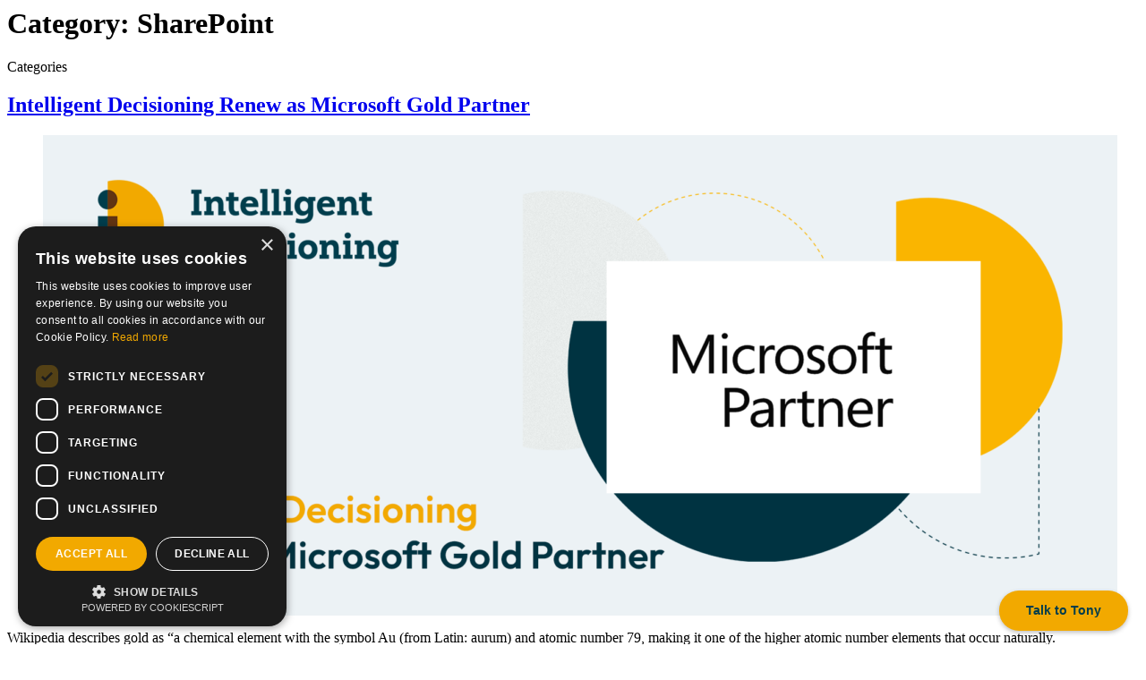

--- FILE ---
content_type: text/html; charset=UTF-8
request_url: https://www.id-live.com/category/sharepoint/
body_size: 20953
content:

<main id="site-content" role="main">

	
		<header class="archive-header has-text-align-center header-footer-group">

			<div class="archive-header-inner section-inner medium">

									<h1 class="archive-title"><span class="color-accent">Category:</span> <span>SharePoint</span></h1>
				
				
			</div><!-- .archive-header-inner -->

		</header><!-- .archive-header -->

		
<article class="post-3224 post type-post status-publish format-standard has-post-thumbnail hentry category-blog category-microsoft category-news category-office365 category-sharepoint tag-27 tag-goldpartner tag-microsoftpartner" id="post-3224">
	
	

<header class="entry-header has-text-align-center sdf">

	<div class="entry-header-inner section-inner medium">

		
			<div class="entry-categories">
				<span class="screen-reader-text">Categories</span>
				<div class="entry-categories-inner">
									</div><!-- .entry-categories-inner -->
			</div><!-- .entry-categories -->

			<h2 class="entry-title heading-size-1"><a href="https://www.id-live.com/intelligent-decisioning-renew-as-microsoft-gold-partner/">Intelligent Decisioning Renew as Microsoft Gold Partner</a></h2>
	</div><!-- .entry-header-inner -->

</header><!-- .entry-header -->


	<figure class="featured-media">

		<div class="featured-media-inner section-inner medium">

			<img width="1200" height="537" src="https://www.id-live.com/wp-content/uploads/2022/04/14w-1200x537.png" class="attachment-post-thumbnail size-post-thumbnail wp-post-image" alt="Intranet Solutions" decoding="async" fetchpriority="high" srcset="https://www.id-live.com/wp-content/uploads/2022/04/14w-1200x537.png 1200w, https://www.id-live.com/wp-content/uploads/2022/04/14w-600x268.png 600w, https://www.id-live.com/wp-content/uploads/2022/04/14w-1024x458.png 1024w, https://www.id-live.com/wp-content/uploads/2022/04/14w-768x343.png 768w, https://www.id-live.com/wp-content/uploads/2022/04/14w-1536x687.png 1536w, https://www.id-live.com/wp-content/uploads/2022/04/14w-1980x885.png 1980w, https://www.id-live.com/wp-content/uploads/2022/04/14w.png 2013w" sizes="(max-width: 1200px) 100vw, 1200px" />
		</div><!-- .featured-media-inner -->

	</figure><!-- .featured-media -->

	
	<div class="post-inner thin ">

		<div class="entry-content">

			
<p>Wikipedia describes gold as “a chemical element with the symbol Au (from Latin: aurum) and atomic number 79, making it one of the higher atomic number elements that occur naturally.<br>It is a bright, slightly orange-yellow, dense, soft, malleable, and ductile metal in a pure form.”<br><br>At id, we also think of gold as a level of Microsoft Partner where Microsoft says this about gold partnership<br><br>&#8220;Attain a gold competency to demonstrate your best-in-class capability within a Microsoft solution area&#8221;<br><br>We agree wholeheartedly with this. which is why we&#8217;re delighted we’ve just renewed as a Microsoft gold partner.<br><br>We&#8217;ve been a Microsoft partner since first qualifying as a gold partner back in 2008 and our latest renewal demonstrates our ongoing commitment to delivering innovative, cost effective, Microsoft technology based solutions for our customers. It also demonstrates the level of knowledge and skills that our team have as they keep up to date with the latest and greatest Microsoft technology and it&#8217;s beneficial uses for organisations of all shapes and sizes.<br><br>As a Microsoft gold partner, we will continue to deliver great solutions to business problems with our Mercury Intranet and docCentrum Control products which boost the collaboration, communication and document control within organisations using the Microsoft 365 (formerly Office 365) stack.<br><br>If you&#8217;d like to know more about our gold partner renewal or how our Mercury and / or docCentrum products can help your organisation achieve more for less, then contact us on info@id-live.com.</p>



<hr class="wp-block-separator has-css-opacity"/>



<p><a></a></p>

		</div><!-- .entry-content -->

	</div><!-- .post-inner -->

	<div class="section-inner">
		
		<div class="post-meta-wrapper post-meta-single post-meta-single-bottom">

			<ul class="post-meta">

									<li class="post-tags meta-wrapper">
						<span class="meta-icon">
							<span class="screen-reader-text">
								Tags							</span>
							<svg class="svg-icon" aria-hidden="true" role="img" focusable="false" xmlns="http://www.w3.org/2000/svg" width="18" height="18" viewBox="0 0 18 18"><path fill="" d="M15.4496399,8.42490555 L8.66109799,1.63636364 L1.63636364,1.63636364 L1.63636364,8.66081885 L8.42522727,15.44178 C8.57869221,15.5954158 8.78693789,15.6817418 9.00409091,15.6817418 C9.22124393,15.6817418 9.42948961,15.5954158 9.58327627,15.4414581 L15.4486339,9.57610048 C15.7651495,9.25692435 15.7649133,8.74206554 15.4496399,8.42490555 Z M16.6084423,10.7304545 L10.7406818,16.59822 C10.280287,17.0591273 9.65554997,17.3181054 9.00409091,17.3181054 C8.35263185,17.3181054 7.72789481,17.0591273 7.26815877,16.5988788 L0.239976954,9.57887876 C0.0863319284,9.4254126 0,9.21716044 0,9 L0,0.818181818 C0,0.366312477 0.366312477,0 0.818181818,0 L9,0 C9.21699531,0 9.42510306,0.0862010512 9.57854191,0.239639906 L16.6084423,7.26954545 C17.5601275,8.22691012 17.5601275,9.77308988 16.6084423,10.7304545 Z M5,6 C4.44771525,6 4,5.55228475 4,5 C4,4.44771525 4.44771525,4 5,4 C5.55228475,4 6,4.44771525 6,5 C6,5.55228475 5.55228475,6 5,6 Z" /></svg>						</span>
						<span class="meta-text">
							<a href="https://www.id-live.com/tag/2022/" rel="tag">2022</a>, <a href="https://www.id-live.com/tag/goldpartner/" rel="tag">goldpartner</a>, <a href="https://www.id-live.com/tag/microsoftpartner/" rel="tag">microsoftpartner</a>						</span>
					</li>
					
			</ul><!-- .post-meta -->

		</div><!-- .post-meta-wrapper -->

		
	</div><!-- .section-inner -->

	
</article><!-- .post -->
<hr class="post-separator styled-separator is-style-wide section-inner" aria-hidden="true" />
<article class="post-3166 post type-post status-publish format-standard has-post-thumbnail hentry category-security category-sharepoint category-uncategorized tag-27 tag-businesssecurity tag-cybersecurity tag-iso27001 tag-onlinebusinessecurity tag-security" id="post-3166">
	
	

<header class="entry-header has-text-align-center sdf">

	<div class="entry-header-inner section-inner medium">

		
			<div class="entry-categories">
				<span class="screen-reader-text">Categories</span>
				<div class="entry-categories-inner">
									</div><!-- .entry-categories-inner -->
			</div><!-- .entry-categories -->

			<h2 class="entry-title heading-size-1"><a href="https://www.id-live.com/10-ways-to-make-your-business-secure-online-in-2022/">Top 10 Online Security Strategies for Your Business</a></h2>
	</div><!-- .entry-header-inner -->

</header><!-- .entry-header -->


	<figure class="featured-media">

		<div class="featured-media-inner section-inner medium">

			<img width="1200" height="537" src="https://www.id-live.com/wp-content/uploads/2022/01/15w-1200x537.png" class="attachment-post-thumbnail size-post-thumbnail wp-post-image" alt="Intranet Solutions" decoding="async" srcset="https://www.id-live.com/wp-content/uploads/2022/01/15w-1200x537.png 1200w, https://www.id-live.com/wp-content/uploads/2022/01/15w-600x268.png 600w, https://www.id-live.com/wp-content/uploads/2022/01/15w-1024x458.png 1024w, https://www.id-live.com/wp-content/uploads/2022/01/15w-768x343.png 768w, https://www.id-live.com/wp-content/uploads/2022/01/15w-1536x687.png 1536w, https://www.id-live.com/wp-content/uploads/2022/01/15w-1980x885.png 1980w, https://www.id-live.com/wp-content/uploads/2022/01/15w.png 2013w" sizes="(max-width: 1200px) 100vw, 1200px" />
		</div><!-- .featured-media-inner -->

	</figure><!-- .featured-media -->

	
	<div class="post-inner thin ">

		<div class="entry-content">

			
<p>Is keeping your business secure online one of your resolutions for the New Year?</p>



<p>1 week into 2022, and we’re all looking for things to get us through the colder months.</p>



<p>It&#8217;s a time of resolutions, new challenges, and new goals. However, it&#8217;s just as important to reflect on what you should continue to work on from 2021.</p>



<p>Did you know that the first half of 2021 saw <a href="https://dl.acronis.com/u/rc/White-Paper-Acronis-Cyber-Protect-Cloud-Cyberthreats-Report-Mid-year-2021-EN-US.pdf">94% of malware distributed in phishing emails?</a> With high numbers of people working remotely and online this year, cybersecurity needs to be a central focus for the new year.</p>



<p>To show our ongoing commitment to information security, <a href="https://www.id-live.com/about-us/">id</a> have once again, been recertified with the ISO 27001 accreditation, proving that cyber security is a key focus for us at <a href="https://www.id-live.com/about-us/">id</a>. To qualify, id proved that they could not just prevent but defend against potential data system vulnerabilities. The principles of <a href="https://www.qmsuk.com/iso-standards/iso27001?_bt=&amp;_bk=iso%2027001%20isms&amp;_bm=e&amp;_bn=o&amp;msclkid=85fb649f9f0b1e291605054784368904&amp;utm_source=bing&amp;utm_medium=cpc&amp;utm_campaign=FP-QMS-UK-EN-G-Microsoft-Search-Prspct-Leads-Multi-ISO%2027001&amp;utm_term=iso%2027001%20isms&amp;utm_content=Code%20-%20ISMS">ISO 27001</a> are:</p>



<ul class="wp-block-list">
<li>Defining and maintaining a  security policy</li>



<li>Defining the scope of the Information Security Management System</li>



<li>Conducting a risk assessment</li>



<li>Managing identified risks</li>



<li>Selecting control objectives and controls to implement</li>



<li>Preparing a statement of applicability</li>
</ul>



<p>The certification involves  114 specific security measures, <a href="https://www.qmsuk.com/iso-standards/iso-27001/iso-27001-implementation/">which you can read more about on the QMS website here</a>.</p>



<p>To celebrate are reaccreditation, we&#8217;re helping you to keep your business secure online in 2022 with these top 10 tips. </p>



<h2 class="wp-block-heading">Top 10 tips for keeping your business secure online</h2>



<h3 class="wp-block-heading">Use passphrases rather than passwords</h3>



<p>Predictable passwords are the easiest way for hackers to gain access to important files and information. Even worse, reusing passwords can give hackers extensive access to your details in a matter of minutes. Instead of a password, implement the use multiple words to form a pass phrase. Pass phrases are a much more secure mechanism than passwords. If remembering passwords, let alone pass phrases passphrases is a struggle for you, our next tip will help.</p>



<h3 class="wp-block-heading">Utilise a Secure passphrase/ password sharing software</h3>



<p>Keeping track of passphrases / passwords is a nightmare. Numerous accounts as well as both personal and work logins can involve many notes, spreadsheets, and email password reminders. Tools like <a href="https://www.lastpass.com/">LastPass</a> allow you to securely store all of your passphrases / passwords in one place. Even better, you can share login details to give access to accounts without exchanging the password itself. It’s also extremely useful for remembering login details and auto-fills out your email and passphrases / password for you – secure and useful!</p>



<h3 class="wp-block-heading">Install Anti-Virus and Firewall Software</h3>



<p>Whilst standard devices come automatically installed with Anti-Virus software, this is rarely enough to keep your business secure online. Firewalls are a more robust method of protection as they act as a gatekeeper between your computer and the internet. Firewalls form a first line of defence, and we recommend outsourcing your cyber security through an IT provider to ensure the highest levels of protection.</p>



<p>As part of our <a href="https://www.qmsuk.com/">ISO 27001</a> certification, id ensures we meet the highest level of cyber security internally and for our clients. Our Mercury Intranet solution boasts the highest levels of online security as part of its collaborative platform. If a secure digital transformation is part of your 2022 plan, </p>



<h3 class="wp-block-heading">Update physical servers regularly</h3>



<p>Cyber Security updates are a key focus for serving companies. Hackers target sites that don’t have the latest software Security updates are a key focus for securing companies hardware. Sites without the latest software aren&#8217;t protected against the latest vulnerabilities. These sites are most likely to be targeted by Hackers. You should download the latest version of your server’s security software as soon as possible and protect yourself and your business from a security attack.</p>



<h3 class="wp-block-heading">Store sensitive data in a private managed cloud account</h3>



<p>Making use of a managed private cloud account allows you to store sensitive data in a digital account as a backup. Meanwhile, employees are granted access to this information and data when needed. Passwords are required for access, and data is encrypted, providing multiple layers of security for your business.</p>



<h3 class="wp-block-heading">Limit access to files for former employees and partners</h3>



<p>It is essential that you keep in top of who has access to information within your business. Utilising a cloud system makes it easy to disconnect former employees. If you share information over email or other methods, it is important that you invalidate computer access of people no longer working in your business to prevent misuse of information. A simple system for this is requiring passwords for access, which you can then change as your team and any partners or vendors move on.</p>



<h3 class="wp-block-heading">Ensure financial transactions are encrypted</h3>



<p>This is only relevant to organisations that carry out transactions online. It is a requirement of Credit Card companies that suppliers protect customer data. Keeping your business secure online also includes keeping people who interact with your business online secure. You, or an outsourced IT company, can install encryption software, or you can make use of established payment processing companies, such as PayPal.</p>



<h3 class="wp-block-heading">Make use of a VPN (Virtual Private Network)</h3>



<p>All wireless networks are vulnerable to attacks, and with the increase in remote working, it is now more of a risk than ever as employees are spread across the world and utilising numerous networks. VPNs encrypt your data, and effectively hide your online footprint. This means you can safely exchange information on whichever Wi-Fi network you or your employees are using.</p>



<h3 class="wp-block-heading">Backup your important data</h3>



<p>No matter what size your business is, it is essential that all your important data is backed up so that your business can continue to run following the impact of a flood, fire, physical damage or theft. Moreover, it allows you to respond and recover quickly should you be subject to a cybersecurity attack.</p>



<p>Your website data, CRM/ email list and other essential data and documents can easily be downloaded as a CSV from the platform, or as files on a hard drive, and that should only be available to authorised personnel. You can also make the use of cloud storage, meaning your data is kept physical separate from your computer.</p>



<h3 class="wp-block-heading">Use two factor authentication where possible</h3>



<p>The final, and arguably the easiest tip to increase your business security, is to utilise two factor authentication. Your website, email and document access can easily be setup to require two factor authentication, making it increasingly difficult for hackers to access your data and business information.</p>



<p>Cyber Security should be at the forefront of any businesses plans for 2022, and if keeping your business secure online isn’t something you feel confident in achieving this year, </p>



<p>If you would like to <a></a><a href="http://www.qmsuk.com/verification">check the validity of our ISO 27001 certification</a><a href="#_msocom_1">[TP1]</a>&nbsp; (Certificate Number 288302018) or find out more about the ISO 27001 principles, we follow then please get in touch today as we would be delighted to speak with you.</p>



<hr class="wp-block-separator has-css-opacity"/>



<p><a></a></p>



<p>&nbsp;<a href="#_msoanchor_1">[TP1]</a>We need to check this url as it sometimes doesn&#8217;t work &#8211; we can do this when when we get confirmed</p>

		</div><!-- .entry-content -->

	</div><!-- .post-inner -->

	<div class="section-inner">
		
		<div class="post-meta-wrapper post-meta-single post-meta-single-bottom">

			<ul class="post-meta">

									<li class="post-tags meta-wrapper">
						<span class="meta-icon">
							<span class="screen-reader-text">
								Tags							</span>
							<svg class="svg-icon" aria-hidden="true" role="img" focusable="false" xmlns="http://www.w3.org/2000/svg" width="18" height="18" viewBox="0 0 18 18"><path fill="" d="M15.4496399,8.42490555 L8.66109799,1.63636364 L1.63636364,1.63636364 L1.63636364,8.66081885 L8.42522727,15.44178 C8.57869221,15.5954158 8.78693789,15.6817418 9.00409091,15.6817418 C9.22124393,15.6817418 9.42948961,15.5954158 9.58327627,15.4414581 L15.4486339,9.57610048 C15.7651495,9.25692435 15.7649133,8.74206554 15.4496399,8.42490555 Z M16.6084423,10.7304545 L10.7406818,16.59822 C10.280287,17.0591273 9.65554997,17.3181054 9.00409091,17.3181054 C8.35263185,17.3181054 7.72789481,17.0591273 7.26815877,16.5988788 L0.239976954,9.57887876 C0.0863319284,9.4254126 0,9.21716044 0,9 L0,0.818181818 C0,0.366312477 0.366312477,0 0.818181818,0 L9,0 C9.21699531,0 9.42510306,0.0862010512 9.57854191,0.239639906 L16.6084423,7.26954545 C17.5601275,8.22691012 17.5601275,9.77308988 16.6084423,10.7304545 Z M5,6 C4.44771525,6 4,5.55228475 4,5 C4,4.44771525 4.44771525,4 5,4 C5.55228475,4 6,4.44771525 6,5 C6,5.55228475 5.55228475,6 5,6 Z" /></svg>						</span>
						<span class="meta-text">
							<a href="https://www.id-live.com/tag/2022/" rel="tag">2022</a>, <a href="https://www.id-live.com/tag/businesssecurity/" rel="tag">businesssecurity</a>, <a href="https://www.id-live.com/tag/cybersecurity/" rel="tag">cybersecurity</a>, <a href="https://www.id-live.com/tag/iso27001/" rel="tag">iso27001</a>, <a href="https://www.id-live.com/tag/onlinebusinessecurity/" rel="tag">onlinebusinessecurity</a>, <a href="https://www.id-live.com/tag/security/" rel="tag">security</a>						</span>
					</li>
					
			</ul><!-- .post-meta -->

		</div><!-- .post-meta-wrapper -->

		
	</div><!-- .section-inner -->

	
</article><!-- .post -->
<hr class="post-separator styled-separator is-style-wide section-inner" aria-hidden="true" />
<article class="post-3146 post type-post status-publish format-standard has-post-thumbnail hentry category-microsoft category-news category-office365 category-sharepoint tag-microsoft-updates" id="post-3146">
	
	

<header class="entry-header has-text-align-center sdf">

	<div class="entry-header-inner section-inner medium">

		
			<div class="entry-categories">
				<span class="screen-reader-text">Categories</span>
				<div class="entry-categories-inner">
									</div><!-- .entry-categories-inner -->
			</div><!-- .entry-categories -->

			<h2 class="entry-title heading-size-1"><a href="https://www.id-live.com/microsoft-ignite-november-2021-a-look-from-microsoft-mvps/">Microsoft Ignite November 2021: A look from Microsoft MVPs</a></h2>
	</div><!-- .entry-header-inner -->

</header><!-- .entry-header -->


	<figure class="featured-media">

		<div class="featured-media-inner section-inner medium">

			<img width="1200" height="537" src="data:image/svg+xml,%3Csvg%20xmlns='http://www.w3.org/2000/svg'%20viewBox='0%200%201200%20537'%3E%3C/svg%3E" class="attachment-post-thumbnail size-post-thumbnail wp-post-image" alt="Intranet Solutions" decoding="async" data-lazy-srcset="https://www.id-live.com/wp-content/uploads/2021/11/19w-1200x537.png 1200w, https://www.id-live.com/wp-content/uploads/2021/11/19w-600x268.png 600w, https://www.id-live.com/wp-content/uploads/2021/11/19w-1024x458.png 1024w, https://www.id-live.com/wp-content/uploads/2021/11/19w-768x343.png 768w, https://www.id-live.com/wp-content/uploads/2021/11/19w-1536x687.png 1536w, https://www.id-live.com/wp-content/uploads/2021/11/19w-1980x885.png 1980w, https://www.id-live.com/wp-content/uploads/2021/11/19w.png 2013w" data-lazy-sizes="(max-width: 1200px) 100vw, 1200px" data-lazy-src="https://www.id-live.com/wp-content/uploads/2021/11/19w-1200x537.png" /><noscript><img width="1200" height="537" src="https://www.id-live.com/wp-content/uploads/2021/11/19w-1200x537.png" class="attachment-post-thumbnail size-post-thumbnail wp-post-image" alt="Intranet Solutions" decoding="async" srcset="https://www.id-live.com/wp-content/uploads/2021/11/19w-1200x537.png 1200w, https://www.id-live.com/wp-content/uploads/2021/11/19w-600x268.png 600w, https://www.id-live.com/wp-content/uploads/2021/11/19w-1024x458.png 1024w, https://www.id-live.com/wp-content/uploads/2021/11/19w-768x343.png 768w, https://www.id-live.com/wp-content/uploads/2021/11/19w-1536x687.png 1536w, https://www.id-live.com/wp-content/uploads/2021/11/19w-1980x885.png 1980w, https://www.id-live.com/wp-content/uploads/2021/11/19w.png 2013w" sizes="(max-width: 1200px) 100vw, 1200px" /></noscript>
		</div><!-- .featured-media-inner -->

	</figure><!-- .featured-media -->

	
	<div class="post-inner thin ">

		<div class="entry-content">

			
<p><em>Are you all caught up from the latest at Microsoft Ignite November 2021? </em></p>



<p>Vast improvements are being made across the Microsoft Office 365 platform, and we’ve compiled a list of the most useful updates according to MVPs <a href="https://www.linkedin.com/in/neilmcloughlin/">Neil McLoughlin</a>, <a href="https://www.linkedin.com/in/kevmcdonnell/">Kevin McDonnell</a>, <a href="http://Anoop Tatti">Anoop Tatti</a>,<a href="https://www.linkedin.com/in/cimares/"> Paul Hunt</a> and <a href="https://www.linkedin.com/in/appieh/">Albert Hoitingh</a>, and host of the MS365 User Group Meetup <a href="https://www.linkedin.com/in/techchirag/">Chirag Patel</a>.</p>



<p>In the 17<sup>th</sup> edition of the M365 User Group, which you can sign up for on <a href="https://www.meetup.com/m365uk/">meetup.com,</a> they gave a run down of the latest updates and the most valuable insights into <a href="https://www.microsoft.com/en-gb/microsoft-365/roadmap">Microsoft’s roadmap</a>.</p>



<h2 class="wp-block-heading">An MVPS overview of Microsoft Ignite November 2021</h2>



<h3 class="wp-block-heading">Neil Mcloughlin on Azure Virtual Desktop </h3>



<p>First up, Neil McLoughlin discussed what caught his eye, highlighting the ‘integration with azure stack HCI’ which enables the azure virtual desktop to be accessed within the azure stack. He highlighted the financial benefit of this update as it is now been opened up to third party vendors, making it accessible on-premises and at a more reasonable cost than before, although still more appropriate for those enterprises with large budgets who are able to make the investment.</p>



<h3 class="wp-block-heading">Kevin McDonnell on Microsoft Loop and Context IQ</h3>



<p>Kevin was keen to emphasise Microsoft Loop and Context IQ in his section of the meetup. Context IQ is a set of integrated AI experiences that <a href="https://www.zdnet.com/article/microsoft-is-adding-more-ai-smarts-and-other-new-tools-to-office/#:~:text=Context%20IQ%20defines%20a%20set%20of%20integrated%20AI,of%20Context%20IQ%20to%20help%20you%20accomplish%20tasks.">‘predicts, seeks, and suggests information people might need in the flow of their work’</a>. He noted that ‘Context IQ is something that will be a lot more interesting and people will engage with it even if they don’t really notice it that much’</p>



<p>Going on, he mentioned:</p>



<blockquote class="wp-block-quote is-layout-flow wp-block-quote-is-layout-flow">
<p>‘that everyday ai to recommend documents that may be relevant to your email as your typing, not just the bits at the bottom, but to allow you to select those based off what you’re writing, I think that’s where a lot of this power comes through’</p>
</blockquote>



<p>Kevin also highlighted Microsoft Loop as another key feature. It is made up of three parts: Loop components, Loop pages and Loop workspaces.</p>



<p>Particularly of interest, Loop Workspaces allows you to group everything to your project within a shared space, all using OneDrive. It is ‘that ability to have that kind of live collaborating senior in one place’ that caught the attention of MVPs in the latest Microsoft Ignite session.</p>



<h3 class="wp-block-heading">New MVP Anoop Tatti on Viva connections</h3>



<p>Anoop Tatti, who became an MVP in the last month, highlighted his interest in the Viva connections dashboard.</p>



<p>With this update, the focus was on strengthening relationships within companies to optimise hybrid working teams. He was also ‘excited about’ the new teams toolkit, with Paul Hunt introducing his segment of the talk with ‘Teams, it was all about Teams for me, I mean my life at the moment is Teams.’ Microsoft well and truly listened to the demand for streamlined Microsoft teams experiences with their latest updates as they further develop their remote and hybrid working capabilities.</p>



<p>Mentioned at this month’s Microsoft Ignite were:</p>



<ul class="wp-block-list">
<li>Real-Time Call analytics – these allow you to see participants, join and leave times, user and device information such as IP addresses, networks and connectivity.</li>



<li>Seeing the order of raised hands and the ability to assign roles from the Teams admin centre.</li>



<li>MS Teams connect, which allows you to share with individuals and teams across as many organisations as you need.</li>



<li>Teams Mesh – 2D avatars and 3D workspaces that allow you to keep your camera off whilst staying engaged and showing your reactions to the team.</li>



<li>Early 2022 – we’ll be seeing virtual meeting and event experiences with a green room to socialise and conduct Q&amp;As in. Organisers will also be able to monitor and manage what attendees see.</li>
</ul>



<h3 class="wp-block-heading">Paul Hunt on Microsoft Teams Mesh and accessibility</h3>



<p>‘Teams Mesh, if anyone saw it they probably saw this really gimmicky thing about people with 2D avatars and then going into a 3D workspace’,</p>



<p>He continued by saying:</p>



<blockquote class="wp-block-quote is-layout-flow wp-block-quote-is-layout-flow">
<p>we spend 10 hours a day on video calls and you get to that four o&#8217;clock call and you think I&#8217;ve really had enough you know, I just I don&#8217;t want to turn my camera on.’ So ‘The ability to pop up an avatar and have it you know, convey your reactions and convey your emotions to the rest of meeting but not having to have your visible face there, you know, having an off camera day or having a bad hair day.[…] so, we looked at something that looks quite gimmicky, but actually when we talk about things like accessibility and inclusion, it becomes really, really powerful tool.</p>
</blockquote>



<p>Beyond accessibility, Microsoft Mesh provides a great opportunity for organisations to begin replicating the physical workspace online far more so than before.</p>



<p>Paul continued:</p>



<p>When ‘we talk about maybe having spatial gatherings where I can maybe onboard the new employees, we can go to that area where you&#8217;ve got the table tennis table, and then you can break out into individual rooms. And just by walking into that space, I leave that conversation I joined this conversation, we start to recreate some of what we&#8217;ve taken for granted in the physical world.’</p>



<p>‘the focus from Microsoft on accessibility and inclusion and how the technologies helps that that for me has been a really biggie and just making teams so much more accessible’</p>



<h3 class="wp-block-heading">Albert Hottingh on security and compliance</h3>



<p>The final MVP panellist was Albert Hottingh, who highlighted the renaming that has taken place in this Microsoft Ignite session. He says ‘It&#8217;s around security. Right now. It&#8217;s all about Microsoft defender.[…] But just a couple of examples. Azure Sentinel right now is now the Microsoft Sentinel. […] I even saw someone call it Microsoft defender for defender. So just put Microsoft defender in front of it, and it kind of works because now you&#8217;ve got Microsoft Defender cloud, which is basically the developer the security, the Azure Security Center and Azure defender combined. We&#8217;ve got a rename for Microsoft Cloud App Security.’</p>



<p>He went on to discuss Microsoft’s Information Protection, discussing the hassle caused by the lack of co-authoring when you use Cloud apps. There was no auto-save due to encryption and that issue has now been resolved.</p>



<p>Interestingly, Albert emphasised Microsoft’s constant surveillance of Mac OS. He highlighted the increased security that is part of Windows 10, which allows you to ‘set limits on … copy pasting information or even saving to a usb drive’</p>



<h3 class="wp-block-heading">The MVP highlights</h3>



<p>The final emphasis from the MVP panelists was the ability to ‘Share channels in teams [which is] the new way of really working with external entities within your organization without the need to switch a tenant from teams without a need to really add guest users to your talent.’</p>



<p> It’s going to be more frictionless, which can only benefit the end users’ – who? </p>



<h2 class="wp-block-heading">A roundup of Microsoft Ignite November 2021 from Chirag Patel</h2>



<p>As a brief overview:</p>



<p><span style="text-decoration: underline;">SharePoint and OneDrive </span></p>



<ul class="wp-block-list">
<li>It will now be possible to view immediately who already has access to a file through shared links.</li>



<li>OneDrive quick access will allow you to pin and reorder your shared libraries</li>



<li>Microsoft Teams meetings will now allow for video transcriptions</li>
</ul>



<p><span style="text-decoration: underline;">Security and Compliance</span></p>



<ul class="wp-block-list">
<li>There have been updates to the MS authenticator app – you can now change passwords and view recent sign ins.</li>



<li>Versions of files shared in a Teams message will be preserved, this also works with outlook attachments.</li>
</ul>



<p><span style="text-decoration: underline;">Office </span></p>



<ul class="wp-block-list">
<li>There will be a new addition to the office family with ClipChamp – an in browser video editing and creation experience</li>



<li>There is a new recording studio available in PowerPoint. You can now customise your background, and annotate on your slides</li>
</ul>



<p><a href="https://news.microsoft.com/november-2021-ignite/">See here for the full list of Microsoft Ignite November 2021 updates</a>, and to discuss how these updates may change the way you work, book an </p>

		</div><!-- .entry-content -->

	</div><!-- .post-inner -->

	<div class="section-inner">
		
		<div class="post-meta-wrapper post-meta-single post-meta-single-bottom">

			<ul class="post-meta">

									<li class="post-tags meta-wrapper">
						<span class="meta-icon">
							<span class="screen-reader-text">
								Tags							</span>
							<svg class="svg-icon" aria-hidden="true" role="img" focusable="false" xmlns="http://www.w3.org/2000/svg" width="18" height="18" viewBox="0 0 18 18"><path fill="" d="M15.4496399,8.42490555 L8.66109799,1.63636364 L1.63636364,1.63636364 L1.63636364,8.66081885 L8.42522727,15.44178 C8.57869221,15.5954158 8.78693789,15.6817418 9.00409091,15.6817418 C9.22124393,15.6817418 9.42948961,15.5954158 9.58327627,15.4414581 L15.4486339,9.57610048 C15.7651495,9.25692435 15.7649133,8.74206554 15.4496399,8.42490555 Z M16.6084423,10.7304545 L10.7406818,16.59822 C10.280287,17.0591273 9.65554997,17.3181054 9.00409091,17.3181054 C8.35263185,17.3181054 7.72789481,17.0591273 7.26815877,16.5988788 L0.239976954,9.57887876 C0.0863319284,9.4254126 0,9.21716044 0,9 L0,0.818181818 C0,0.366312477 0.366312477,0 0.818181818,0 L9,0 C9.21699531,0 9.42510306,0.0862010512 9.57854191,0.239639906 L16.6084423,7.26954545 C17.5601275,8.22691012 17.5601275,9.77308988 16.6084423,10.7304545 Z M5,6 C4.44771525,6 4,5.55228475 4,5 C4,4.44771525 4.44771525,4 5,4 C5.55228475,4 6,4.44771525 6,5 C6,5.55228475 5.55228475,6 5,6 Z" /></svg>						</span>
						<span class="meta-text">
							<a href="https://www.id-live.com/tag/microsoft-updates/" rel="tag">Microsoft Updates</a>						</span>
					</li>
					
			</ul><!-- .post-meta -->

		</div><!-- .post-meta-wrapper -->

		
	</div><!-- .section-inner -->

	
</article><!-- .post -->
<hr class="post-separator styled-separator is-style-wide section-inner" aria-hidden="true" />
<article class="post-3095 post type-post status-publish format-standard has-post-thumbnail hentry category-microsoft category-news category-office365 category-sharepoint category-uncategorized tag-microsoft-office-365-updates" id="post-3095">
	
	

<header class="entry-header has-text-align-center sdf">

	<div class="entry-header-inner section-inner medium">

		
			<div class="entry-categories">
				<span class="screen-reader-text">Categories</span>
				<div class="entry-categories-inner">
									</div><!-- .entry-categories-inner -->
			</div><!-- .entry-categories -->

			<h2 class="entry-title heading-size-1"><a href="https://www.id-live.com/the-latest-microsoft-office-365-updates-october-2021/">Unveiling the latest Microsoft Office 365 Updates</a></h2>
	</div><!-- .entry-header-inner -->

</header><!-- .entry-header -->


	<figure class="featured-media">

		<div class="featured-media-inner section-inner medium">

			<img width="1200" height="537" src="data:image/svg+xml,%3Csvg%20xmlns='http://www.w3.org/2000/svg'%20viewBox='0%200%201200%20537'%3E%3C/svg%3E" class="attachment-post-thumbnail size-post-thumbnail wp-post-image" alt="Intranet Solutions" decoding="async" data-lazy-srcset="https://www.id-live.com/wp-content/uploads/2021/10/17w-1200x537.png 1200w, https://www.id-live.com/wp-content/uploads/2021/10/17w-600x268.png 600w, https://www.id-live.com/wp-content/uploads/2021/10/17w-1024x458.png 1024w, https://www.id-live.com/wp-content/uploads/2021/10/17w-768x343.png 768w, https://www.id-live.com/wp-content/uploads/2021/10/17w-1536x687.png 1536w, https://www.id-live.com/wp-content/uploads/2021/10/17w-1980x885.png 1980w, https://www.id-live.com/wp-content/uploads/2021/10/17w.png 2013w" data-lazy-sizes="(max-width: 1200px) 100vw, 1200px" data-lazy-src="https://www.id-live.com/wp-content/uploads/2021/10/17w-1200x537.png" /><noscript><img width="1200" height="537" src="https://www.id-live.com/wp-content/uploads/2021/10/17w-1200x537.png" class="attachment-post-thumbnail size-post-thumbnail wp-post-image" alt="Intranet Solutions" decoding="async" srcset="https://www.id-live.com/wp-content/uploads/2021/10/17w-1200x537.png 1200w, https://www.id-live.com/wp-content/uploads/2021/10/17w-600x268.png 600w, https://www.id-live.com/wp-content/uploads/2021/10/17w-1024x458.png 1024w, https://www.id-live.com/wp-content/uploads/2021/10/17w-768x343.png 768w, https://www.id-live.com/wp-content/uploads/2021/10/17w-1536x687.png 1536w, https://www.id-live.com/wp-content/uploads/2021/10/17w-1980x885.png 1980w, https://www.id-live.com/wp-content/uploads/2021/10/17w.png 2013w" sizes="(max-width: 1200px) 100vw, 1200px" /></noscript>
		</div><!-- .featured-media-inner -->

	</figure><!-- .featured-media -->

	
	<div class="post-inner thin ">

		<div class="entry-content">

			
<ul class="wp-block-list">
<li><em>What are the latest Microsoft Office 365 updates? </em></li>



<li><em>What’s new in Microsoft in October 2021? </em></li>



<li><em>How do I install the latest Microsoft updates?</em></li>
</ul>



<p>With monthly Patch Tuesday updates and an extensive <a href="https://www.microsoft.com/en-gb/microsoft-365/roadmap?filters=" target="_blank" rel="noreferrer noopener">Roadmap</a>, it can be difficult to keep track of what Microsoft Office 365 updates are on the way, work out how they will affect you, and what you need to do to make the most of your Microsoft investment.</p>



<p></p>



<p>We’ve pulled together the most important updates from the last few months to ensure you make the most of Microsoft’s ongoing developments.</p>



<p>Remember to follow us on <a href="https://www.linkedin.com/company/intelligent-decisioning-ltd/" target="_blank" rel="noreferrer noopener">LinkedIn</a>, <a href="https://www.facebook.com/iduklive" target="_blank" rel="noreferrer noopener">Facebook</a>, <a href="https://www.instagram.com/idliveltd/" target="_blank" rel="noreferrer noopener">Instagram</a> and <a href="https://twitter.com/idlive" target="_blank" rel="noreferrer noopener">Twitter</a> to be kept right up to date on all the updates and how we can help you make Microsoft work for your business.</p>



<h3 class="wp-block-heading">Current Microsoft Office 365 updates:</h3>



<hr class="wp-block-separator has-css-opacity"/>



<h2 class="wp-block-heading has-black-color has-text-color">Update:<strong style="color: revert; font-size: revert;"> </strong><span style="color: revert; font-size: revert; font-weight: revert;"><strong><em>Teams templates to include Power Automate Templates</em></strong></span> </h2>



<p><strong>Current Status: </strong>Available</p>



<p><strong>What does this mean for you? </strong>When you create a team, <a href="https://flow.microsoft.com/en-us/templates/">recommended </a><a href="https://flow.microsoft.com/en-us/templates/" target="_blank" rel="noreferrer noopener">f</a><a href="https://flow.microsoft.com/en-us/templates/">low templates</a> will automatically appear for you to choose from. With Power Automate templates available, you’ll be able to speed up the process of setting up a team by automatically including relevant workflows.</p>



<p><strong>Installation requirements: </strong>A selection of curated Power Automate flow templates will be available to you when you go to select Microsoft provided templates. Automation really is the future for Microsoft!</p>



<hr class="wp-block-separator has-css-opacity"/>



<h2 class="wp-block-heading has-black-color has-text-color">Update:<strong><em> <span style="color: revert; font-size: revert; font-weight: revert;">Pilot and deploy Teams for frontline workers with the onboarding wizard</span> </em></strong></h2>



<p><strong>Current Status: </strong>Available</p>



<p><strong>What does this mean for you? </strong><a href="https://docs.microsoft.com/en-us/microsoftteams/flw-onboarding-wizard" target="_blank" rel="noreferrer noopener">The FLW (Frontline worker) onboarding wizard</a> speeds up the process of onboarding frontline workers by allowing admins to create teams and assign roles to up to 100 users at a time. Each role then receive a policy package which generates a tailored teams experience.</p>



<p><strong>Installation requirements: </strong>Go to the left navigation of the MS 365 admin center, select <strong>Setup</strong>, <strong>Apps and email</strong>, and then click <strong>View</strong> under <strong>‘Get your frontline workers up and running’</strong>, then click <strong>Get started</strong> when you’re ready to go. All it takes is assigning a team name, team owners and adding users to your team. </p>



<p>A sound onboarding process is key for a successful remote working environment. <a href="https://www.mercuryintranet.com/get-in-touch-2/" target="_blank" rel="noreferrer noopener">Book a FREE demo of our Mercury Digital Workplace product here.</a></p>



<hr class="wp-block-separator has-css-opacity"/>



<h2 class="wp-block-heading has-black-color has-text-color">Update:<strong style="color: revert; font-size: revert;"> </strong><strong><em><span style="color: revert; font-size: revert; font-weight: revert;">Pre</span>sent from PowerPoint to Teams and improve presentation capabilities </em></strong></h2>



<p><strong>Current Status: </strong>Available</p>



<p><strong>Installation requirements: </strong>Look for the ‘Present in Teams’ button in PowerPoint when in a Teams call.</p>



<p><strong>What does this mean for you? </strong>This stops you from needing to upload PowerPoints in Teams ahead of time or spend unnecessary time screen sharing and alternating between Tabs. It makes the process of preparing and delivering presentations in Teams simpler, faster, and hassle free.  </p>



<hr class="wp-block-separator has-css-opacity"/>



<h2 class="wp-block-heading has-black-color has-text-color">Update<span style="color: revert; font-size: revert; font-weight: revert;">: </span><em><strong><span style="color: revert; font-size: revert; font-weight: revert;">Left navigation updates in Teams Admin Center</span> </strong></em></h2>



<p><strong>Current Status: </strong>Available</p>



<p><strong>What does this mean for you? </strong>The Left navigation bar now allows you to access more of the key settings and sections of Teams, making it easier for admins to manage, edit and maintain their Teams channels.</p>



<p><strong>Installation requirements: </strong>As with many Microsoft Office 365 updates, this is applied automatically to the latest versions of the Teams app</p>



<hr class="wp-block-separator has-css-opacity"/>



<h2 class="wp-block-heading has-black-color has-text-color">Update:<strong style="color: revert; font-size: revert;"> </strong><em><strong><span style="color: revert; font-size: revert; font-weight: revert;">Share Feedback in mobile app</span> </strong></em></h2>



<p><strong>Current Status: </strong>Available</p>



<p><strong>What does this mean for you? </strong>This updates means feedback for Microsoft 365 can be sent directly without the need for extra emails (great news seeing as the average employee receives over 120 emails a day!).</p>



<p><strong>Installation requirements: </strong>Go to<strong> Settings</strong>, and select <strong>Help &amp; Feedback</strong>.</p>



<hr class="wp-block-separator has-css-opacity"/>



<h2 class="wp-block-heading has-black-color has-text-color">Update: <em><strong><span style="color: revert; font-size: revert; font-weight: revert;">Teams meetings through Apple CarPlay</span> </strong></em></h2>



<p><strong>Current Status: </strong>Available</p>



<p><strong>What does this mean for you? </strong>With Hybrid working a sign of the times, Microsoft are making it even easier for employees to work on the go by enabling you to join Teams Calls whilst commuting, on the school run, or running errands in the car. In doing so, they make it easier for work and home life to seamlessly merge, but perhaps run the risk of making 24/7 availability an expectation of remote working employees. The feature is available in audio format only and also allows you to use Voice Command to message other Teams contacts.</p>



<p><strong>Installation requirements: </strong>Find the Teams icon on your Apple CarPlay Screen</p>



<hr class="wp-block-separator has-css-opacity"/>



<h2 class="wp-block-heading has-black-color has-text-color">Update:<strong style="color: revert; font-size: revert;"> </strong><strong><em><span style="color: revert; font-size: revert; font-weight: revert;">Press “Ctrl Spacebar” to Speak</span> </em></strong></h2>



<p><strong>Current Status: </strong>Available</p>



<p><strong>What does this mean for you? </strong>It is now easier than ever to begin speaking in a meeting, without the need to use your mouse and unmute your Mic. This comes as Microsoft aim to improve collaboration across their platforms with Hybrid working very much a sign of the future to come.</p>



<p><strong>Installation requirements: </strong>Simply press <strong>Ctrl + Spacebar</strong> and you&#8217;re ready to go (best to try it in an internal meeting though. We don’t want anymore embarrassing <em>‘your mic isn’t on’ </em>mistakes at this stage in the remote working game!)</p>



<hr class="wp-block-separator has-css-opacity"/>



<h2 class="wp-block-heading has-black-color has-text-color"><strong>Update: </strong><span style="color: revert; font-size: revert; font-weight: revert;"><em><strong>Time Sensitive Emails in Play My Emails (PME)</strong></em></span> </h2>



<p><strong>Current Status: </strong>Available</p>



<p><strong>What does this mean for you? </strong>Outlook Mobile will now prioritise emails it believes to be time sensitive by reading these to you first in Play My Emails (PME). This will ensure you don’t miss important opportunities, deadlines, changes etc. and that you’re always on top of the most important elements of your workload. What’s more, you can spend less time scrolling through your inbox and more time getting those important tasks ticked off.</p>



<p><strong>Installation requirements: </strong>Ensure you have PME set up by going to <strong>Outlook Mobile Settings</strong>, <strong>Siri Shortcuts</strong>, <strong>Play my Emails</strong>, and then tap the red button to record your siri shortcut. For information on how PME works on Android devices, see here: <a href="https://www.androidpolice.com/2020/07/14/microsoft-outlook-now-supports-play-my-emails-on-android/">Microsoft Outlook now supports Play My Emails on Android (androidpolice.com)</a> (integrated link)</p>



<hr class="wp-block-separator has-css-opacity"/>



<h2 class="wp-block-heading has-black-color has-text-color">Update: <span style="color: revert; font-size: revert; font-weight: revert;"><em><strong>Simplified Breakout Room assignment</strong></em></span><strong style="color: revert; font-size: revert;">&nbsp;</strong> </h2>



<p><strong>Current Status: </strong>Available</p>



<p><strong>What does this mean for you? </strong>Breakout Rooms provided a great opportunity for including small group collaboration within large group calls when they were introduced in 2020. However, with presenters needing to individually assign participants to rooms, it resulted in a clunky experience on both ends. Now, with the ability to select multiple participants to add or remove from rooms, the process is much quicker and will allow more time to be spent on collaboration.</p>



<p><strong>Installation requirements: </strong>Look out for the separate pop up in Teams after selecting ‘Assign Participants’</p>



<hr class="wp-block-separator has-css-opacity"/>



<h2 class="wp-block-heading has-black-color has-text-color">Update: <span style="color: revert; font-size: revert; font-weight: revert;"><em><strong>Pin messages and participants</strong></em></span> </h2>



<p><strong>Current Status: </strong>Available</p>



<p><strong>What does this mean for you? </strong>Whilst the ability to pin specific chat conversations is not new for Teams, all participants can now pin and unpin specific messages to be highlighted at the top of the chat. This supports GIFs and images, but is recommended to be used for text based messages.</p>



<p><strong>Installation requirements: </strong>Use the center of the room console to pin up to 9 participants at a time in a Teams meeting, and simple click the three dots next to the message you’d like to pin to see the options.</p>



<hr class="wp-block-separator has-css-opacity"/>



<h2 class="wp-block-heading has-black-color has-text-color">Update: <em><strong><span style="color: revert; font-size: revert; font-weight: revert;">Improved delivery for Live Events</span> </strong></em></h2>



<p><strong>Current Status: </strong>Available</p>



<p><strong>What does this mean for you? </strong>Virtual events started with pub quizzes and friendly cocktail nights, but with the worldwide reach and reduced costs, they are a certain reality for the future. Microsoft Office 365 updates their systems in accordance with demand and they have responded to this new demand by allowing you to scale Teams Live Events to 100,000 attendees. You can work with eCDN support, Peer5, to optimise your live events AND you can restart events if you end them earlier than intended – no more panicking as you lose the audience you’ve spent weeks building up. This final feature is only available to the Producer of the Event. It’s safe to say, Microsoft see Virtual live events as a lasting result of the Pandemic that they can make the most of.</p>



<p><strong>Installation requirements: </strong>To allow for the increase in attendees, you must engage the Microsoft LEAP team, and to benefit from Microsoft’s Peer5 acquisition you should get in contact with them or Microsoft directly. For Producers restarting a Live Event, simply click and select ‘Restart Event’.</p>



<hr class="wp-block-separator has-css-opacity"/>



<h2 class="wp-block-heading has-black-color has-text-color">What&#8217;s Coming next?</h2>



<p>That’s the roundup of the recent Microsoft updates for October 2021, but with constant development and investment, a constant stream of updates will be coming your way throughout Autumn. Keeping up to date is the single best way to make the most of your Microsoft investment and ensure that your business processes are optimised. If you need support figuring out how to make Microsoft work for you, get in contact for a free </p>



<p>Keep an <a href="https://linktr.ee/idlive" target="_blank" rel="noreferrer noopener">eye on our social media accounts</a> for information regarding the latest Microsoft Office 365 updates, but if you’re anything like us, you’ll want to be ahead of the game, so here’s a sneak preview of what to expect in<span data-mce-type="bookmark" id="mce_1_start" data-mce-style="overflow:hidden;line-height:0px" style="overflow:hidden;line-height:0px"></span> the next few weeks:</p>



<h2 class="wp-block-heading">Microsoft Office 365 updates coming soon:</h2>



<h2 class="wp-block-heading"><strong>OneDrive and SharePoint: Improved Move or Copy user experience</strong></h2>



<p>We&#8217;re refreshing the Move/Copy user experience in OneDrive and SharePoint to make it easier for you to choose where to move or copy your files and folders.</p>



<p><em>October 2021</em></p>



<h2 class="wp-block-heading"><strong>Microsoft Search: Work Search Shortcut in Edge</strong> </h2>



<p>To help users stay focused and find work results faster when searching from the Microsoft Edge address bar, Microsoft Search is adding the capability to create customized address bar shortcuts for your organization. With this feature, Edge users can type a shortcut keyword in address bar, then press the Tab key followed by their work query, they will see internal work results on Microsoft Search.</p>



<p><em>October</em></p>



<h2 class="wp-block-heading"><strong>Microsoft Viva: Quiet time settings in Teams and Outlook</strong> </h2>



<p>To help create better boundaries and protect your personal time, later this year Viva Insights will offer the ability to configure quiet time to silence mobile notifications from Outlook and Teams outside your working hours as well as provide personalized insights on how well you are disconnecting. You will also be able to set quiet time directly from Teams and Outlook mobile.</p>



<hr class="wp-block-separator has-css-opacity"/>



<p>Like this blog? Share your feedback on our <a href="https://www.linkedin.com/company/intelligent-decisioning-ltd/" target="_blank" rel="noreferrer noopener">LinkedIn</a> and allow us to give you the content YOU want to see.</p>

		</div><!-- .entry-content -->

	</div><!-- .post-inner -->

	<div class="section-inner">
		
		<div class="post-meta-wrapper post-meta-single post-meta-single-bottom">

			<ul class="post-meta">

									<li class="post-tags meta-wrapper">
						<span class="meta-icon">
							<span class="screen-reader-text">
								Tags							</span>
							<svg class="svg-icon" aria-hidden="true" role="img" focusable="false" xmlns="http://www.w3.org/2000/svg" width="18" height="18" viewBox="0 0 18 18"><path fill="" d="M15.4496399,8.42490555 L8.66109799,1.63636364 L1.63636364,1.63636364 L1.63636364,8.66081885 L8.42522727,15.44178 C8.57869221,15.5954158 8.78693789,15.6817418 9.00409091,15.6817418 C9.22124393,15.6817418 9.42948961,15.5954158 9.58327627,15.4414581 L15.4486339,9.57610048 C15.7651495,9.25692435 15.7649133,8.74206554 15.4496399,8.42490555 Z M16.6084423,10.7304545 L10.7406818,16.59822 C10.280287,17.0591273 9.65554997,17.3181054 9.00409091,17.3181054 C8.35263185,17.3181054 7.72789481,17.0591273 7.26815877,16.5988788 L0.239976954,9.57887876 C0.0863319284,9.4254126 0,9.21716044 0,9 L0,0.818181818 C0,0.366312477 0.366312477,0 0.818181818,0 L9,0 C9.21699531,0 9.42510306,0.0862010512 9.57854191,0.239639906 L16.6084423,7.26954545 C17.5601275,8.22691012 17.5601275,9.77308988 16.6084423,10.7304545 Z M5,6 C4.44771525,6 4,5.55228475 4,5 C4,4.44771525 4.44771525,4 5,4 C5.55228475,4 6,4.44771525 6,5 C6,5.55228475 5.55228475,6 5,6 Z" /></svg>						</span>
						<span class="meta-text">
							<a href="https://www.id-live.com/tag/microsoft-office-365-updates/" rel="tag">Microsoft Office 365 updates</a>						</span>
					</li>
					
			</ul><!-- .post-meta -->

		</div><!-- .post-meta-wrapper -->

		
	</div><!-- .section-inner -->

	
</article><!-- .post -->
<hr class="post-separator styled-separator is-style-wide section-inner" aria-hidden="true" />
<article class="post-2066 post type-post status-publish format-standard has-post-thumbnail hentry category-microsoft category-office365 category-sharepoint category-uncategorized" id="post-2066">
	
	

<header class="entry-header has-text-align-center sdf">

	<div class="entry-header-inner section-inner medium">

		
			<div class="entry-categories">
				<span class="screen-reader-text">Categories</span>
				<div class="entry-categories-inner">
									</div><!-- .entry-categories-inner -->
			</div><!-- .entry-categories -->

			<h2 class="entry-title heading-size-1"><a href="https://www.id-live.com/5-advantages-of-an-intranet/">Top 5 Advantages of an Intranet Solution for your business</a></h2>
	</div><!-- .entry-header-inner -->

</header><!-- .entry-header -->


	<figure class="featured-media">

		<div class="featured-media-inner section-inner medium">

			<img width="1200" height="537" src="data:image/svg+xml,%3Csvg%20xmlns='http://www.w3.org/2000/svg'%20viewBox='0%200%201200%20537'%3E%3C/svg%3E" class="attachment-post-thumbnail size-post-thumbnail wp-post-image" alt="Intranet Solutions" decoding="async" data-lazy-srcset="https://www.id-live.com/wp-content/uploads/2020/05/26w-1200x537.png 1200w, https://www.id-live.com/wp-content/uploads/2020/05/26w-600x268.png 600w, https://www.id-live.com/wp-content/uploads/2020/05/26w-1024x458.png 1024w, https://www.id-live.com/wp-content/uploads/2020/05/26w-768x343.png 768w, https://www.id-live.com/wp-content/uploads/2020/05/26w-1536x687.png 1536w, https://www.id-live.com/wp-content/uploads/2020/05/26w-1980x885.png 1980w, https://www.id-live.com/wp-content/uploads/2020/05/26w.png 2013w" data-lazy-sizes="(max-width: 1200px) 100vw, 1200px" data-lazy-src="https://www.id-live.com/wp-content/uploads/2020/05/26w-1200x537.png" /><noscript><img width="1200" height="537" src="https://www.id-live.com/wp-content/uploads/2020/05/26w-1200x537.png" class="attachment-post-thumbnail size-post-thumbnail wp-post-image" alt="Intranet Solutions" decoding="async" srcset="https://www.id-live.com/wp-content/uploads/2020/05/26w-1200x537.png 1200w, https://www.id-live.com/wp-content/uploads/2020/05/26w-600x268.png 600w, https://www.id-live.com/wp-content/uploads/2020/05/26w-1024x458.png 1024w, https://www.id-live.com/wp-content/uploads/2020/05/26w-768x343.png 768w, https://www.id-live.com/wp-content/uploads/2020/05/26w-1536x687.png 1536w, https://www.id-live.com/wp-content/uploads/2020/05/26w-1980x885.png 1980w, https://www.id-live.com/wp-content/uploads/2020/05/26w.png 2013w" sizes="(max-width: 1200px) 100vw, 1200px" /></noscript>
		</div><!-- .featured-media-inner -->

	</figure><!-- .featured-media -->

	
	<div class="post-inner thin ">

		<div class="entry-content">

			
<p class="has-medium-font-size">The workplace has evolved dramatically over the years, with more and more businesses shifting to a work from home type culture.&nbsp;</p>



<p class="has-medium-font-size">In a world where employees now work remotely, it’s important to have a tool to keep your company connected.&nbsp;</p>



<p class="has-medium-font-size">Whether you&#8217;re looking for a way to drive productivity or manage important projects, knowing the (many) advantages of an intranet will help you decide whether an intranet such as <strong><a href="https://www.mercuryintranet.com">Mercury</a> </strong>or Modern Intranet is the right choice for you business.</p>



<p class="has-medium-font-size">In this blog post, we have put together 5 reasons why implementing an intranet would be beneficial to your business. </p>



<p class="has-medium-font-size">In this article we cover; </p>



<div style="height:20px" aria-hidden="true" class="wp-block-spacer"></div>



<p class="has-medium-font-size">1) Information sharing </p>



<p class="has-medium-font-size">2) Document management</p>



<p class="has-medium-font-size">3) Employee collaboration</p>



<p class="has-medium-font-size">4) Business transparency </p>



<p class="has-medium-font-size">5) Mobile optimisation  </p>



<div style="height:20px" aria-hidden="true" class="wp-block-spacer"></div>



<h3 class="wp-block-heading has-very-dark-gray-color has-text-color">1) Easily share information</h3>



<div style="height:20px" aria-hidden="true" class="wp-block-spacer"></div>



<p class="has-medium-font-size">Many businesses use email as their primary tool for information sharing. But did you know that an average person sends and receives <a href="https://www.campaignmonitor.com/resources/knowledge-base/how-many-emails-does-the-average-person-receive-per-day/">126 business emails</a> per day? That’s a lot of information to open and read.</p>



<p class="has-medium-font-size">Implementing an intranet can reduce email and provide a platform to share important company information, enabling direct, clear communication between employees and management.&nbsp;</p>



<p class="has-medium-font-size">Through the benefit of your intranet, you can crowdsource information and make better strategic decisions regarding your organisation.</p>



<div style="height:20px" aria-hidden="true" class="wp-block-spacer"></div>



<h3 class="wp-block-heading">2) Manage documents </h3>



<div style="height:20px" aria-hidden="true" class="wp-block-spacer"></div>



<p class="has-medium-font-size">No matter where you work, most businesses have a lot of information. This is likely to be accessible across multiple locations including, Dropbox, email, Google Drive etc. making it extremely tedious trying to find information, especially when you’re in a rush!&nbsp;</p>



<p class="has-medium-font-size">An intranet can provide a central location for all of your documents to be stored, making it easier for your employees to find what they need.&nbsp;</p>



<div style="height:20px" aria-hidden="true" class="wp-block-spacer"></div>



<h3 class="wp-block-heading">3) Encourage employee collaboration </h3>



<div style="height:20px" aria-hidden="true" class="wp-block-spacer"></div>



<p class="has-medium-font-size">Intranets like <a href="https://www.mercuryintranet.com/">Mercury</a> and Modern Intranet incorporate an instant messaging feature where employees can directly generate easy and immediate conversation. The benefits of this feature can be tenfold; create group chats, share photos and videos, enjoy social features such as emojis and communicate with colleagues in a centralised location. Through quick and collaborative capabilities, the workday can be optimised by eliminating unnecessary meetings and video calls.&nbsp;</p>



<div style="height:20px" aria-hidden="true" class="wp-block-spacer"></div>



<h3 class="wp-block-heading">4) Increase transparency</h3>



<div style="height:20px" aria-hidden="true" class="wp-block-spacer"></div>



<p class="has-medium-font-size"><a href="https://www.tinypulse.com/resources/employee-engagement-survey-2013">In various studies,</a> employees indicate that company transparency was the number-one factor in determining workplace happiness.&nbsp;</p>



<p class="has-medium-font-size">In order to create transparency, you need to create a space where employees feel comfortable sharing thoughts and opinions.&nbsp;</p>



<p class="has-medium-font-size">Intranets provide valuable tools that improve productivity and communication collaboratively. Direct chat options, blogs, task management, and notifications are some of the features that can be used to increase transparency in the workplace.&nbsp;</p>



<div style="height:20px" aria-hidden="true" class="wp-block-spacer"></div>



<h3 class="wp-block-heading">5) Mobile friendly </h3>



<div style="height:20px" aria-hidden="true" class="wp-block-spacer"></div>



<p class="has-medium-font-size">When you need to quickly access information outside of the office, you will need to be able to access important information and documents on your phone.&nbsp;</p>



<p class="has-medium-font-size">Intranets like Modern Intranet and <a href="https://www.mercuryintranet.com/">Mercury</a> are mobile friendly, which means they can be accessed on mobile, desktop and tablet.&nbsp;</p>



<p class="has-medium-font-size">Receive work notifications on your phone and access important information on the go. All that is required is a mobile device and an internet connection.&nbsp;&nbsp;</p>



<div style="height:20px" aria-hidden="true" class="wp-block-spacer"></div>



<div style="height:63px" aria-hidden="true" class="wp-block-spacer"></div>



<h3 class="wp-block-heading has-very-dark-gray-color has-text-color"><strong>Ready to install your new intranet?&nbsp;</strong></h3>



<p class="has-medium-font-size">There you have it! 5 reasons why an intranet could benefit your business. </p>



<p class="has-medium-font-size">We hope you enjoyed this blog post! If you think an intranet could benefit your organisation <a href="https://www.id-live.com/contact/">get in touch</a> with us to speak to one of our specialists about our range of intranet solutions. </p>



<p class="has-medium-font-size">Alternatively, give us a call +44 845 643 9726 or email <a href="mailto:info@id-live.com">info@id-live.com</a>.</p>

		</div><!-- .entry-content -->

	</div><!-- .post-inner -->

	<div class="section-inner">
		
	</div><!-- .section-inner -->

	
</article><!-- .post -->
<hr class="post-separator styled-separator is-style-wide section-inner" aria-hidden="true" />
<article class="post-1090 post type-post status-publish format-standard has-post-thumbnail hentry category-blog category-business category-sharepoint" id="post-1090">
	
	

<header class="entry-header has-text-align-center sdf">

	<div class="entry-header-inner section-inner medium">

		
			<div class="entry-categories">
				<span class="screen-reader-text">Categories</span>
				<div class="entry-categories-inner">
									</div><!-- .entry-categories-inner -->
			</div><!-- .entry-categories -->

			<h2 class="entry-title heading-size-1"><a href="https://www.id-live.com/users-guide-content-types/">A User&#8217;s Guide to Content Types</a></h2>
	</div><!-- .entry-header-inner -->

</header><!-- .entry-header -->


	<figure class="featured-media">

		<div class="featured-media-inner section-inner medium">

			<img width="1200" height="537" src="data:image/svg+xml,%3Csvg%20xmlns='http://www.w3.org/2000/svg'%20viewBox='0%200%201200%20537'%3E%3C/svg%3E" class="attachment-post-thumbnail size-post-thumbnail wp-post-image" alt="Intranet Solutions" decoding="async" data-lazy-srcset="https://www.id-live.com/wp-content/uploads/2017/07/28w-1200x537.png 1200w, https://www.id-live.com/wp-content/uploads/2017/07/28w-600x268.png 600w, https://www.id-live.com/wp-content/uploads/2017/07/28w-1024x458.png 1024w, https://www.id-live.com/wp-content/uploads/2017/07/28w-768x343.png 768w, https://www.id-live.com/wp-content/uploads/2017/07/28w-1536x687.png 1536w, https://www.id-live.com/wp-content/uploads/2017/07/28w-1980x885.png 1980w, https://www.id-live.com/wp-content/uploads/2017/07/28w.png 2013w" data-lazy-sizes="(max-width: 1200px) 100vw, 1200px" data-lazy-src="https://www.id-live.com/wp-content/uploads/2017/07/28w-1200x537.png" /><noscript><img width="1200" height="537" src="https://www.id-live.com/wp-content/uploads/2017/07/28w-1200x537.png" class="attachment-post-thumbnail size-post-thumbnail wp-post-image" alt="Intranet Solutions" decoding="async" srcset="https://www.id-live.com/wp-content/uploads/2017/07/28w-1200x537.png 1200w, https://www.id-live.com/wp-content/uploads/2017/07/28w-600x268.png 600w, https://www.id-live.com/wp-content/uploads/2017/07/28w-1024x458.png 1024w, https://www.id-live.com/wp-content/uploads/2017/07/28w-768x343.png 768w, https://www.id-live.com/wp-content/uploads/2017/07/28w-1536x687.png 1536w, https://www.id-live.com/wp-content/uploads/2017/07/28w-1980x885.png 1980w, https://www.id-live.com/wp-content/uploads/2017/07/28w.png 2013w" sizes="(max-width: 1200px) 100vw, 1200px" /></noscript>
		</div><!-- .featured-media-inner -->

	</figure><!-- .featured-media -->

	
	<div class="post-inner thin ">

		<div class="entry-content">

			<p>Since SharePoint was first introduced in 2001, content types have been a key feature in the way it is used to managed documents and files. A content type combines important information such as metadata (a summary of the content), how it should behave, it&#8217;s workflow and other settings to be applied to a category of items or documents.</p>
<p>As an example, we could define a content type &#8220;Invoice&#8221;; this could then be applied to all invoice documents within a SharePoint library. Within this content type, we could have the following attributes:</p>
<ul>
<li>The template for the document</li>
<li>Columns representing items of metadata &#8211; date, client company, billing address, value&#8230;</li>
<li>A behaviour requirement to automatically display the Document Information Panel when a new file of this content type is created to input the required metadata</li>
<li>An Information Management policy detailing the retention policy</li>
</ul>
<p>SharePoint ships with a number of useful default content types. Many of these contain similar properties to file types that you would store on your own computer, such as the &#8220;digital assets&#8221; content types &#8211; audio, video and image. These content types contain information about the title, publisher, length (for audio and video) and date of creation. There are also document and list content types for basic pages, forms, blog posts and announcements.</p>
<p>Whilst the default content types are sufficient for many SharePoint users, it may be necessary for your organisation to create custom content types. This is useful for company reports, sales proposals, case studies and other specialised content. This is most easily achieved by editing an existing content type from one of the large collection of pre-defined site content types in the Web Designer Gallery. It is also possible to create a custom content type from scratch in the Web Designer Gallery by setting a parent content type, for example, &#8220;Digital Asset&#8221;.</p>
<p>Content types are defined for a site and will apply within the site and its subsites. However, if you want a particular content type to be used across your organisation you may want to publish it on multiple sites or site collections. Using a Managed Metadata service in SharePoint allows you to publish content type to specified sites, known as &#8220;subscriber sites&#8221;. For more on content type publishing, read Microsoft&#8217;s guide .</p>

		</div><!-- .entry-content -->

	</div><!-- .post-inner -->

	<div class="section-inner">
		
	</div><!-- .section-inner -->

	
</article><!-- .post -->
<hr class="post-separator styled-separator is-style-wide section-inner" aria-hidden="true" />
<article class="post-1067 post type-post status-publish format-standard has-post-thumbnail hentry category-blog category-business category-office365 category-sharepoint" id="post-1067">
	
	

<header class="entry-header has-text-align-center sdf">

	<div class="entry-header-inner section-inner medium">

		
			<div class="entry-categories">
				<span class="screen-reader-text">Categories</span>
				<div class="entry-categories-inner">
									</div><!-- .entry-categories-inner -->
			</div><!-- .entry-categories -->

			<h2 class="entry-title heading-size-1"><a href="https://www.id-live.com/3-ways-businesses-can-ready-flexible-working/">3 Strategies for Businesses to Embrace Flexible Working</a></h2>
	</div><!-- .entry-header-inner -->

</header><!-- .entry-header -->


	<figure class="featured-media">

		<div class="featured-media-inner section-inner medium">

			<img width="1200" height="537" src="data:image/svg+xml,%3Csvg%20xmlns='http://www.w3.org/2000/svg'%20viewBox='0%200%201200%20537'%3E%3C/svg%3E" class="attachment-post-thumbnail size-post-thumbnail wp-post-image" alt="Intranet Solutions" decoding="async" data-lazy-srcset="https://www.id-live.com/wp-content/uploads/2017/07/29w-1200x537.png 1200w, https://www.id-live.com/wp-content/uploads/2017/07/29w-600x268.png 600w, https://www.id-live.com/wp-content/uploads/2017/07/29w-1024x458.png 1024w, https://www.id-live.com/wp-content/uploads/2017/07/29w-768x343.png 768w, https://www.id-live.com/wp-content/uploads/2017/07/29w-1536x687.png 1536w, https://www.id-live.com/wp-content/uploads/2017/07/29w-1980x885.png 1980w, https://www.id-live.com/wp-content/uploads/2017/07/29w.png 2013w" data-lazy-sizes="(max-width: 1200px) 100vw, 1200px" data-lazy-src="https://www.id-live.com/wp-content/uploads/2017/07/29w-1200x537.png" /><noscript><img width="1200" height="537" src="https://www.id-live.com/wp-content/uploads/2017/07/29w-1200x537.png" class="attachment-post-thumbnail size-post-thumbnail wp-post-image" alt="Intranet Solutions" decoding="async" srcset="https://www.id-live.com/wp-content/uploads/2017/07/29w-1200x537.png 1200w, https://www.id-live.com/wp-content/uploads/2017/07/29w-600x268.png 600w, https://www.id-live.com/wp-content/uploads/2017/07/29w-1024x458.png 1024w, https://www.id-live.com/wp-content/uploads/2017/07/29w-768x343.png 768w, https://www.id-live.com/wp-content/uploads/2017/07/29w-1536x687.png 1536w, https://www.id-live.com/wp-content/uploads/2017/07/29w-1980x885.png 1980w, https://www.id-live.com/wp-content/uploads/2017/07/29w.png 2013w" sizes="(max-width: 1200px) 100vw, 1200px" /></noscript>
		</div><!-- .featured-media-inner -->

	</figure><!-- .featured-media -->

	
	<div class="post-inner thin ">

		<div class="entry-content">

			<p>Flexible work arrangements have long been a feature in the workplace, but as more collaboration technologies move to the cloud, it&#8217;s becoming increasingly common for workers to work from home. A recent report by the TUC shows that the number of employees choosing to ditch the office continues to soar, with a 20% increase in home-workers in the last decade. According to Phil Flaxton, Chief Executive of WorkWiseUK and the organiser of National Work from Home Day:</p>
<blockquote><p>&#8220;Increasing mobility and technology is shifting the acceptance or need for traditional office based, 9-5 work patterns, to be replaced by more home-based, flexible ways and periods of work&#8221;</p></blockquote>
<p>Not only has this shift increased the options available to workers, but according to data published by Gallop, the added flexibility has dramatically impacted employee engagement, with the most productive workers reported to be spending just one day a week in the office.</p>
<p>So it&#8217;s clear that the ability to spend time working outside of the office environment is not only desirable for employees, it brings numerous benefits for organisations. But companies need to consider their readiness to adopt such working practices. With this in mind, how can employers adapt their work practices to suit the growing trend of flexibility?</p>
<ol>
<li><strong>Integration</strong><br />
Within every organisation, there are a variety of ways departments communicate with each other. Whether it&#8217;s with instant messaging, teleconferencing, email or carrier pigeon, when you throw long distance in the mix, it can be overwhelming. Despite the number of tools claiming to be able to cover all the niche requirements of collaboration between teams, they usually end up just adding one more source of information to the already overcrowded collection. Instead of trying to cover all bases with one solution, it&#8217;s becoming more desirable and realistic to use tools that integrate into a single platform. Microsoft&#8217;s offerings in productivity software are ever-growing, and their ability to work with each other is unrivalled. For applications with less cross-compatibility, apps such as allow processes to be linked together; for example, you can use Flow to get a push notification when you receive an email from your boss.</li>
<li><strong>Centralise Information</strong><br />
As the amount of data storage required by businesses increases exponentially, it&#8217;s more important than ever to have files stored in one central location, accessible from anywhere. It&#8217;s no longer enough to hold information on a physical hard drive &#8211; it&#8217;s expensive, insecure and it relies on the user being in the same location as the storage device. &nbsp;For maximum productivity, your employees need to be able to find the information they need in one place, without laborious searching of archives and trawling through dead links. A allows information storing, sharing and collaborative working in a centralised location, and can also act as a training platform with access to internal resources and how-to guides.</li>
<li><strong>Security</strong><br />
With the ability to access sensitive data from any location, companies have reduced control over the security measures in place when staff work from home. Risks vary from the loss of files that have not been backed up, the theft of passwords or the computer itself being compromised. For these reasons, it&#8217;s essential that there is a protocol in place that establishes the rules for working from home or outside the office. Using cloud-based platforms &#8211; such as &#8211; allows users to access Office applications, email, calendars and file sharing via a secure connection, with no data being stored on the employee&#8217;s own computer.</li>
</ol>
<p>With the trend of working from home looking set to last, it&#8217;s vital that businesses invest in the technology that allows their workers to enjoy the benefits of flexible working. For more information on strategies to improve your businesses ability to allow working from home, check out our <a href="https://www.youtube.com/watch?v=CP4ya9SRy2U">webinar </a>on the top ten benefits an Intranet can bring to your business.</p>

		</div><!-- .entry-content -->

	</div><!-- .post-inner -->

	<div class="section-inner">
		
	</div><!-- .section-inner -->

	
</article><!-- .post -->
<hr class="post-separator styled-separator is-style-wide section-inner" aria-hidden="true" />
<article class="post-726 post type-post status-publish format-standard has-post-thumbnail hentry category-admin category-powershell category-search category-sharepoint" id="post-726">
	
	

<header class="entry-header has-text-align-center sdf">

	<div class="entry-header-inner section-inner medium">

		
			<div class="entry-categories">
				<span class="screen-reader-text">Categories</span>
				<div class="entry-categories-inner">
									</div><!-- .entry-categories-inner -->
			</div><!-- .entry-categories -->

			<h2 class="entry-title heading-size-1"><a href="https://www.id-live.com/start-stop-sharepoint-search-crawls-powershell/">Start and Stop SharePoint Search Crawls with PowerShell</a></h2>
	</div><!-- .entry-header-inner -->

</header><!-- .entry-header -->


	<figure class="featured-media">

		<div class="featured-media-inner section-inner medium">

			<img width="1200" height="537" src="data:image/svg+xml,%3Csvg%20xmlns='http://www.w3.org/2000/svg'%20viewBox='0%200%201200%20537'%3E%3C/svg%3E" class="attachment-post-thumbnail size-post-thumbnail wp-post-image" alt="Intelligent Decisioning" decoding="async" data-lazy-srcset="https://www.id-live.com/wp-content/uploads/2017/06/50w-1200x537.png 1200w, https://www.id-live.com/wp-content/uploads/2017/06/50w-600x268.png 600w, https://www.id-live.com/wp-content/uploads/2017/06/50w-1024x458.png 1024w, https://www.id-live.com/wp-content/uploads/2017/06/50w-768x343.png 768w, https://www.id-live.com/wp-content/uploads/2017/06/50w-1536x687.png 1536w, https://www.id-live.com/wp-content/uploads/2017/06/50w-1980x885.png 1980w, https://www.id-live.com/wp-content/uploads/2017/06/50w.png 2013w" data-lazy-sizes="(max-width: 1200px) 100vw, 1200px" data-lazy-src="https://www.id-live.com/wp-content/uploads/2017/06/50w-1200x537.png" /><noscript><img width="1200" height="537" src="https://www.id-live.com/wp-content/uploads/2017/06/50w-1200x537.png" class="attachment-post-thumbnail size-post-thumbnail wp-post-image" alt="Intelligent Decisioning" decoding="async" srcset="https://www.id-live.com/wp-content/uploads/2017/06/50w-1200x537.png 1200w, https://www.id-live.com/wp-content/uploads/2017/06/50w-600x268.png 600w, https://www.id-live.com/wp-content/uploads/2017/06/50w-1024x458.png 1024w, https://www.id-live.com/wp-content/uploads/2017/06/50w-768x343.png 768w, https://www.id-live.com/wp-content/uploads/2017/06/50w-1536x687.png 1536w, https://www.id-live.com/wp-content/uploads/2017/06/50w-1980x885.png 1980w, https://www.id-live.com/wp-content/uploads/2017/06/50w.png 2013w" sizes="(max-width: 1200px) 100vw, 1200px" /></noscript>
		</div><!-- .featured-media-inner -->

	</figure><!-- .featured-media -->

	
	<div class="post-inner thin ">

		<div class="entry-content">

			<p>Quite often you may wish to start a SharePoint Search content crawl on demand, without waiting for the next scheduled crawl to start. You may still be running SharePoint Server 2010, or not able (or willing) to run a continuous crawl of your content.</p>
<p>To make your job that little bit quicker when it comes to starting a Search Crawl, you can easily start either Incremental or Full Crawls via PowerShell.</p>
<p>Simply retrieve the Content Source that you want to crawl, then invoke the appropriate method.</p>
<pre>$cs = Get-SPEnterpriseSearchCrawlContentSource -SearchApplication "Search Service Application" -Identity "Local SharePoint Sites"

# This method starts a full crawl
$cs.StartFullCrawl()

# This method starts an incremental crawl
$cs.StartIncrementalCrawl()

# Do this to stop any currently running crawls
$cs.StopCrawl()

# This property returns the status of your crawl
$cs.CrawlStatus
</pre>
<p>&nbsp;</p>
<p>Obviously, change the SearchApplication parameter to match the name of your search application, and the &#8220;Identity&#8221; parameter to match the name of the specific Content Source you want to crawl.</p>
<p>You can wrap up all of the PowerShell lines that you need to kick off the crawl you want into a text file with the extension of &#8220;.ps1&#8221; and invoke from a SharePoint Administration Shell prompt whenever you need to!</p>
<p>&nbsp;</p>

		</div><!-- .entry-content -->

	</div><!-- .post-inner -->

	<div class="section-inner">
		
	</div><!-- .section-inner -->

	
</article><!-- .post -->

	
</main><!-- #site-content -->




<div id="footer-full-width">
		
	
		<div id="footer-inner">
			<div id="footer-left">
				
				<img width="197" height="59"  class="img-responsive" src="data:image/svg+xml,%3Csvg%20xmlns='http://www.w3.org/2000/svg'%20viewBox='0%200%20197%2059'%3E%3C/svg%3E" style="width:197px;height:60px" data-lazy-src="https://www.id-live.com/wp-content/themes/idlive/assets/images/IntelligentDecisioning_Logo_WHITE_AW.png"/><noscript><img width="197" height="59"  class="img-responsive" src="https://www.id-live.com/wp-content/themes/idlive/assets/images/IntelligentDecisioning_Logo_WHITE_AW.png" style="width:197px;height:60px"/></noscript><br>			
				<img width="134" height="42"  class="img-responsive" src="data:image/svg+xml,%3Csvg%20xmlns='http://www.w3.org/2000/svg'%20viewBox='0%200%20134%2042'%3E%3C/svg%3E" style="width:134px;height:41px" data-lazy-src="https://www.id-live.com/wp-content/themes/idlive/assets/images/IntelligentDecisioning_Mercury_Logo_WHITE_AW.png" /><noscript><img width="134" height="42"  class="img-responsive" src="https://www.id-live.com/wp-content/themes/idlive/assets/images/IntelligentDecisioning_Mercury_Logo_WHITE_AW.png" style="width:134px;height:41px" /></noscript><br>			
				<img width="172" height="41"  class="img-responsive" src="data:image/svg+xml,%3Csvg%20xmlns='http://www.w3.org/2000/svg'%20viewBox='0%200%20172%2041'%3E%3C/svg%3E" style="width:172px;height:41px" data-lazy-src="https://www.id-live.com/wp-content/themes/idlive/assets/images/IntelligentDecisioning_docCentrum_Logo_WHITE_AW.png"/><noscript><img width="172" height="41"  class="img-responsive" src="https://www.id-live.com/wp-content/themes/idlive/assets/images/IntelligentDecisioning_docCentrum_Logo_WHITE_AW.png" style="width:172px;height:41px"/></noscript><br>			

			</div>
			
			<div id="footer-center1">
				<a href="https://www.id-live.com/" >Home</a><br>
				<a href="https://www.id-live.com/document-management-system/">docCentrum</a><br>
				<a href="https://www.id-live.com/mercury/">Mercury</a><br>
				<a href="https://www.id-live.com/casestudy/">Case Studies</a><br>
				<a href="https://www.id-live.com/privacy/">Privacy Policy</a><br>
				<a href="https://www.id-live.com/cookie-statement/">Cookie Statement</a><br>
				<a href="https://www.id-live.com/terms-of-use/">Terms of Use</a><br>
			</div>			
			<div id="footer-center2">
				<a href="https://www.id-live.com/clients" >Clients</a><br>
				<a href="https://www.id-live.com/partners" >Partners</a><br>
				<a href="https://www.id-live.com/blog/">Blog</a><br>
				<a href="https://www.id-live.com/about-us/">About Us</a><br>
				<a href="https://www.id-live.com/contact/">Contact</a><br><br>
			</div>			

			<div id="footer-right">
				<a target="_blank" class="mbutton" href="https://calendly.com/id-tonypounder/mercury-intranet-demonstration/">Book a free demo</a>	   
				<br>
				<a href="tel:+44 845 643 9726">+44 845 643 9726</a>
				<br>
				<a href="https://www.facebook.com/iduklive">Facebook</a>
				<br>
				<a href="https://www.instagram.com/intelligent_decisioning?igshid=YTQwZjQ0NmI0OA==">Instagram</a>
				<br>
				<a href="https://www.linkedin.com/company/intelligent-decisioning-ltd/">LinkedIn</a>
				<br>
				<a href="https://youtube.com/@Idliveuk?feature=shared">Youtube</a>

			</div>
			
					</div>
		
				<p class ="useful-data">
									</p>
	</div>	
			<footer id="site-footer" role="contentinfo" class="header-footer-group">

				<div class="section-inner">

					<div class="footer-credits">

						<p class="footer-copyright">&copy;
							2026							<a href="https://www.id-live.com/">ID Live</a><br>
						</p><!-- .footer-copyright -->


					</div><!-- .footer-credits -->

					<a class="to-the-top" href="#site-header">
						<span class="to-the-top-long">
							To the top <span class="arrow" aria-hidden="true">&uarr;</span>						</span><!-- .to-the-top-long -->
						<span class="to-the-top-short">
							Up <span class="arrow" aria-hidden="true">&uarr;</span>						</span><!-- .to-the-top-short -->
					</a><br><!-- .to-the-top -->

				</div><!-- .section-inner -->

			</footer><!-- #site-footer -->
			

		<script type="speculationrules">
{"prefetch":[{"source":"document","where":{"and":[{"href_matches":"/*"},{"not":{"href_matches":["/wp-*.php","/wp-admin/*","/wp-content/uploads/*","/wp-content/*","/wp-content/plugins/*","/wp-content/themes/idlive/*","/wp-content/themes/twentytwenty/*","/*\\?(.+)"]}},{"not":{"selector_matches":"a[rel~=\"nofollow\"]"}},{"not":{"selector_matches":".no-prefetch, .no-prefetch a"}}]},"eagerness":"conservative"}]}
</script>
<div 
	id="pum-5343" 
	role="dialog" 
	aria-modal="false"
	class="pum pum-overlay pum-theme-5335 pum-theme-lightbox popmake-overlay auto_open click_open" 
	data-popmake="{&quot;id&quot;:5343,&quot;slug&quot;:&quot;newsletter-sign-up&quot;,&quot;theme_id&quot;:5335,&quot;cookies&quot;:[{&quot;event&quot;:&quot;on_popup_close&quot;,&quot;settings&quot;:{&quot;name&quot;:&quot;pum-5343&quot;,&quot;key&quot;:&quot;&quot;,&quot;session&quot;:null,&quot;path&quot;:true,&quot;time&quot;:&quot;1 month&quot;}}],&quot;triggers&quot;:[{&quot;type&quot;:&quot;auto_open&quot;,&quot;settings&quot;:{&quot;cookie_name&quot;:[&quot;pum-5343&quot;],&quot;delay&quot;:&quot;4000&quot;}},{&quot;type&quot;:&quot;click_open&quot;,&quot;settings&quot;:{&quot;extra_selectors&quot;:&quot;&quot;,&quot;cookie_name&quot;:null}}],&quot;mobile_disabled&quot;:null,&quot;tablet_disabled&quot;:null,&quot;meta&quot;:{&quot;display&quot;:{&quot;stackable&quot;:false,&quot;overlay_disabled&quot;:false,&quot;scrollable_content&quot;:false,&quot;disable_reposition&quot;:false,&quot;size&quot;:&quot;small&quot;,&quot;responsive_min_width&quot;:&quot;0%&quot;,&quot;responsive_min_width_unit&quot;:false,&quot;responsive_max_width&quot;:&quot;100%&quot;,&quot;responsive_max_width_unit&quot;:false,&quot;custom_width&quot;:&quot;300px&quot;,&quot;custom_width_unit&quot;:false,&quot;custom_height&quot;:&quot;380px&quot;,&quot;custom_height_unit&quot;:false,&quot;custom_height_auto&quot;:&quot;1&quot;,&quot;location&quot;:&quot;center&quot;,&quot;position_from_trigger&quot;:false,&quot;position_top&quot;:&quot;100&quot;,&quot;position_left&quot;:&quot;0&quot;,&quot;position_bottom&quot;:&quot;10&quot;,&quot;position_right&quot;:&quot;10&quot;,&quot;position_fixed&quot;:false,&quot;animation_type&quot;:&quot;fade&quot;,&quot;animation_speed&quot;:&quot;350&quot;,&quot;animation_origin&quot;:&quot;bottom&quot;,&quot;overlay_zindex&quot;:false,&quot;zindex&quot;:&quot;1999999999&quot;},&quot;close&quot;:{&quot;text&quot;:&quot;&quot;,&quot;button_delay&quot;:&quot;0&quot;,&quot;overlay_click&quot;:false,&quot;esc_press&quot;:false,&quot;f4_press&quot;:false},&quot;click_open&quot;:[]}}">

	<div id="popmake-5343" class="pum-container popmake theme-5335 pum-responsive pum-responsive-small responsive size-small">

				
				
		
				<div class="pum-content popmake-content" tabindex="0">
			<div data-form-id="f31d5207-6da3-ef11-8a69-6045bdd10cc6" data-form-api-url="https://public-gbr.mkt.dynamics.com/api/v1.0/orgs/55cddd65-60b3-4d0a-ad18-3648dd432d82/landingpageforms" data-cached-form-url="https://assets-gbr.mkt.dynamics.com/55cddd65-60b3-4d0a-ad18-3648dd432d82/digitalassets/forms/f31d5207-6da3-ef11-8a69-6045bdd10cc6">&nbsp;</div>
		</div>

				
							<button type="button" class="pum-close popmake-close" aria-label="Close">
			&times;			</button>
		
	</div>

</div>
		<!-- Google Tag Manager (noscript) snippet added by Site Kit -->
		<noscript>
			<iframe src="https://www.googletagmanager.com/ns.html?id=GTM-MWB9F9K3" height="0" width="0" style="display:none;visibility:hidden"></iframe>
		</noscript>
		<!-- End Google Tag Manager (noscript) snippet added by Site Kit -->
		<script src="https://www.id-live.com/wp-includes/js/jquery/jquery.min.js?ver=3.7.1" id="jquery-core-js"></script>
<script src="https://www.id-live.com/wp-includes/js/jquery/jquery-migrate.min.js?ver=3.4.1" id="jquery-migrate-js"></script>
<script>window.lazyLoadOptions=[{elements_selector:"img[data-lazy-src],.rocket-lazyload",data_src:"lazy-src",data_srcset:"lazy-srcset",data_sizes:"lazy-sizes",class_loading:"lazyloading",class_loaded:"lazyloaded",threshold:300,callback_loaded:function(element){if(element.tagName==="IFRAME"&&element.dataset.rocketLazyload=="fitvidscompatible"){if(element.classList.contains("lazyloaded")){if(typeof window.jQuery!="undefined"){if(jQuery.fn.fitVids){jQuery(element).parent().fitVids()}}}}}},{elements_selector:".rocket-lazyload",data_src:"lazy-src",data_srcset:"lazy-srcset",data_sizes:"lazy-sizes",class_loading:"lazyloading",class_loaded:"lazyloaded",threshold:300,}];window.addEventListener('LazyLoad::Initialized',function(e){var lazyLoadInstance=e.detail.instance;if(window.MutationObserver){var observer=new MutationObserver(function(mutations){var image_count=0;var iframe_count=0;var rocketlazy_count=0;mutations.forEach(function(mutation){for(var i=0;i<mutation.addedNodes.length;i++){if(typeof mutation.addedNodes[i].getElementsByTagName!=='function'){continue}
if(typeof mutation.addedNodes[i].getElementsByClassName!=='function'){continue}
images=mutation.addedNodes[i].getElementsByTagName('img');is_image=mutation.addedNodes[i].tagName=="IMG";iframes=mutation.addedNodes[i].getElementsByTagName('iframe');is_iframe=mutation.addedNodes[i].tagName=="IFRAME";rocket_lazy=mutation.addedNodes[i].getElementsByClassName('rocket-lazyload');image_count+=images.length;iframe_count+=iframes.length;rocketlazy_count+=rocket_lazy.length;if(is_image){image_count+=1}
if(is_iframe){iframe_count+=1}}});if(image_count>0||iframe_count>0||rocketlazy_count>0){lazyLoadInstance.update()}});var b=document.getElementsByTagName("body")[0];var config={childList:!0,subtree:!0};observer.observe(b,config)}},!1)</script><script data-no-minify="1" async src="https://www.id-live.com/wp-content/plugins/wp-rocket/assets/js/lazyload/17.8.3/lazyload.min.js"></script>		<style id="extrafooter">
			form.marketingForm table {
				margin: 0 !important;
			}
		</style>
	</body>
<!-- Calendly badge widget begin -->
<link href="https://assets.calendly.com/assets/external/widget.css" rel="stylesheet">
<script src="https://assets.calendly.com/assets/external/widget.js" type="text/javascript" async></script>
<script type="text/javascript">window.onload = function() { Calendly.initBadgeWidget({ url: 'https://calendly.com/id-tonypounder/30min?hide_event_type_details=1&hide_gdpr_banner=1&primary_color=003d4c', text: 'Talk to Tony', color: '#f2a900', textColor: '#003d4c', branding: undefined }); }</script>
<!-- Calendly badge widget end --></html>

<script type="text/javascript" charset="UTF-8" src="//cdn.cookie-script.com/s/1897bee2ffaf4443438e490f557fddd8.js"></script>
<script nowprocket="" src='https://cxppusa1formui01cdnsa01-endpoint.azureedge.net/gbr/FormLoader/FormLoader.bundle.js'></script>
<!-- This website is like a Rocket, isn't it? Performance optimized by WP Rocket. Learn more: https://wp-rocket.me -->